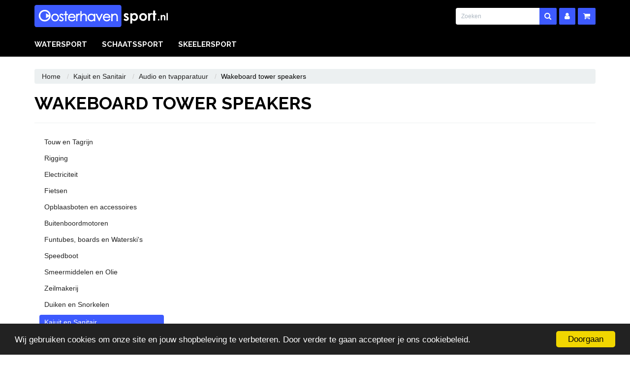

--- FILE ---
content_type: text/html; charset=UTF-8
request_url: https://oosterhavensport.nl/kajuit-en-sanitair/audio-en-tvapparatuur/wakeboard-tower-speakers/
body_size: 15541
content:
<!DOCTYPE html><html lang="nl"><head><meta charset="utf-8"><meta http-equiv="X-UA-Compatible" content="IE=edge"><meta name="viewport" content="width=device-width, initial-scale=1, maximum-scale=1, user-scalable=no"><meta name="robots" content="index, follow"><meta name="title" content="Wakeboard tower speakers - Oosterhavensport Webshop"><meta name="keywords" content=""><meta name="description" content="Wakeboard tower speakers - Oosterhavensport Webshop"><title>Wakeboard tower speakers - Oosterhavensport Webshop</title><link rel="icon" type="image/png" href="https://afosto-cdn-01.afosto.com/z142r/asset/favicon.png" /><link rel="icon" type="image/gif" href="https://afosto-cdn-01.afosto.com/z142r/asset/favicon.gif" /><meta name="apple-mobile-web-app-title" content="Oosterhavensport Webshop"><meta name="application-name" content="Oosterhavensport Webshop"><meta name="msapplication-TileColor" content="#000000"><meta name="theme-color" content="#000000"><link rel="stylesheet" href="https://afosto-cdn-01.afosto.com/css/2991578927-99.css"><script type="text/javascript"> window.cookieconsent_options = {"message":"Wij gebruiken cookies om onze site en jouw shopbeleving te verbeteren. Door verder te gaan accepteer je ons cookiebeleid.","dismiss":"Doorgaan","learnMore":"Lees meer info","link":null,"theme":"dark-bottom"}; </script><script type="text/javascript" src="//cdnjs.cloudflare.com/ajax/libs/cookieconsent2/1.0.9/cookieconsent.min.js"></script><link rel="stylesheet" type="text/css" href="//maxcdn.bootstrapcdn.com/font-awesome/4.7.0/css/font-awesome.min.css"></head><body class="type-page"><div id="fb-root"></div><script> (function(d, s, id) { var js, fjs = d.getElementsByTagName(s)[0]; if (d.getElementById(id)) return; js = d.createElement(s); js.id = id; js.src = "//connect.facebook.net/nl_NL/sdk.js#xfbml=1&version=v2.7&appId=1876097765947515"; fjs.parentNode.insertBefore(js, fjs); }(document, 'script', 'facebook-jssdk')); </script><nav id="mobile-menu-container" class="visible-xs visible-sm" style="opacity: 0" data-search-url="https://oosterhavensport.nl/search" data-search-placeholder="Zoeken"><ul><li class=" "><a data-af-href="https://www.nauticpro.nl/" title="Nautic Pro">Watersport</a></li><li class=" "><a data-af-href="https://oosterhavensport.nl/schaatssport" title="Schaatssport">Schaatssport</a><ul class="vertical"><li ><a data-af-href="https://oosterhavensport.nl/schaatssport/zandstra/" title="Zandstra">Zandstra</a></li><li ><a data-af-href="https://oosterhavensport.nl/schaatssport/viking/" title="Viking">Viking</a></li><li ><a data-af-href="https://oosterhavensport.nl/schaatssport/evo/" title="EVO">EVO</a></li><li ><a data-af-href="https://oosterhavensport.nl/schaatssport/cadomotus/" title="Cadomotus">Cadomotus</a></li><li ><a data-af-href="https://oosterhavensport.nl/schaatssport/powerslide/" title="Powerslide">Powerslide</a></li><li ><a data-af-href="https://oosterhavensport.nl/schaatssport/salomon/" title="Salomon">Salomon</a></li><li ><a data-af-href="https://oosterhavensport.nl/schaatssport/groothuis/" title="Groothuis">Groothuis</a></li><li ><a data-af-href="https://oosterhavensport.nl/schaatssport/slijptafels-en-onderhoud/" title="Slijptafels en Onderhoud">Slijptafels en Onderhoud</a></li><li ><a data-af-href="https://oosterhavensport.nl/schaatssport/schaatskleding/" title="Schaatskleding">Schaatskleding</a></li><li ><a data-af-href="https://oosterhavensport.nl/schaatssport/schaatshelmen/" title="Schaats Helmen">Schaatshelmen</a></li><li ><a data-af-href="https://oosterhavensport.nl/schaatssport/ribcap/" title="Ribcap">Ribcap</a></li><li ><a data-af-href="https://oosterhavensport.nl/schaatssport/tassen-en-rugtassen/" title="Tassen en Rugtassen">Tassen en Rugtassen</a></li><li ><a data-af-href="https://oosterhavensport.nl/schaatssport/schaatsbeschermers/" title="Schaatsbeschermers">Schaatsbeschermers</a></li><li ><a data-af-href="https://oosterhavensport.nl/schaatssport/accessoires/" title="Accessoires">Accessoires</a></li></ul></li><li class=" no-border"><a data-af-href="https://oosterhavensport.nl/skeelersport/" title="Skeelersport">Skeelersport</a><ul class="vertical"><li ><a data-af-href="https://oosterhavensport.nl/skeelersport/skeelers/" title="Skeelers">Skeelers</a></li><li ><a data-af-href="https://oosterhavensport.nl/skeelersport/inline-skates/" title="Inline skates">Inline skates</a></li><li ><a data-af-href="https://oosterhavensport.nl/skeelersport/wielen/" title="Wielen">Wielen</a></li><li ><a data-af-href="https://oosterhavensport.nl/skeelersport/bescherming/" title="Bescherming">Bescherming</a></li><li ><a data-af-href="https://oosterhavensport.nl/skeelersport/accessoires/" title="Accessoires">Accessoires</a></li></ul></li><li class="mm-divider"> &nbsp; </li><li ><a href="login"><i class="fa fa-user"></i>&nbsp;<span>Inloggen</span></a></li></ul></nav><header class="default"><nav class="navbar navbar-default"><div class="container"><div class="navbar-header"><div class="toggle-container visible-xs"><button class="toggle-mobile-menu navbar-toggle"><span class="sr-only">Toggle navigation</span><i class="fa fa-lg fa-bars"></i></button></div><div class="navbar-brand-wrapper"><a href="https://oosterhavensport.nl/" class="navbar-brand"><svg id="Layer_1" data-name="Layer 1" xmlns="http://www.w3.org/2000/svg" viewBox="0 0 322.7 53.6"><title>logo-webshop</title><path d="M232.55,27.68l-2.8,2.8a4.73,4.73,0,0,0-3.1-1.69,2,2,0,0,0-1.19.32,1,1,0,0,0-.43.8,1,1,0,0,0,.27.67,5.14,5.14,0,0,0,1.35.84l1.66.83a9.74,9.74,0,0,1,3.59,2.63,5.48,5.48,0,0,1-.79,7.16,6.76,6.76,0,0,1-4.73,1.61,7.52,7.52,0,0,1-6.29-3.08l2.78-3a6.45,6.45,0,0,0,1.86,1.5,4.14,4.14,0,0,0,1.9.57,2.25,2.25,0,0,0,1.44-.43,1.24,1.24,0,0,0,.55-1q0-1-2-2l-1.53-.76q-4.37-2.2-4.37-5.52a4.79,4.79,0,0,1,1.65-3.65,6,6,0,0,1,4.21-1.51,7.31,7.31,0,0,1,5.93,3Z" transform="translate(-4.57 -4.97)" fill="#fff"/><path d="M240.93,25.16v2a8.49,8.49,0,0,1,2.65-1.84,7.61,7.61,0,0,1,3-.61,7.86,7.86,0,0,1,6,2.67,9.68,9.68,0,0,1,2.47,6.84,9.44,9.44,0,0,1-2.55,6.73,8,8,0,0,1-6,2.71,7.51,7.51,0,0,1-2.9-.55,8.88,8.88,0,0,1-2.67-1.81v8.5h-4.49V25.16Zm4.76,3.71a4.72,4.72,0,0,0-3.54,1.46,5.25,5.25,0,0,0-1.41,3.81A5.4,5.4,0,0,0,242.14,38a4.67,4.67,0,0,0,3.54,1.48A4.6,4.6,0,0,0,249.17,38a5.39,5.39,0,0,0,1.41-3.84,5.33,5.33,0,0,0-1.39-3.8A4.61,4.61,0,0,0,245.68,28.87Z" transform="translate(-4.57 -4.97)" fill="#fff"/><path d="M267.3,24.7A9.55,9.55,0,0,1,272.09,26a9.18,9.18,0,0,1,3.5,3.46,9.29,9.29,0,0,1,1.26,4.72,9.47,9.47,0,0,1-1.27,4.77,9.14,9.14,0,0,1-3.45,3.47,9.54,9.54,0,0,1-4.82,1.25,9,9,0,0,1-6.62-2.76,9.14,9.14,0,0,1-2.74-6.7,9.45,9.45,0,0,1,9.34-9.49Zm.08,4.26a4.66,4.66,0,0,0-3.51,1.47,5.21,5.21,0,0,0-1.4,3.75A5.3,5.3,0,0,0,263.85,38a4.63,4.63,0,0,0,3.51,1.46A4.69,4.69,0,0,0,270.89,38a5.28,5.28,0,0,0,1.41-3.79,5.23,5.23,0,0,0-1.39-3.77A4.69,4.69,0,0,0,267.37,29Z" transform="translate(-4.57 -4.97)" fill="#fff"/><path d="M279.49,25.16h3.88v2.27a4.83,4.83,0,0,1,1.67-2,4,4,0,0,1,2.29-.7,4.23,4.23,0,0,1,1.84.46l-1.41,3.89a3.08,3.08,0,0,0-1.31-.4,2.07,2.07,0,0,0-1.76,1.29Q284,31.24,284,35l0,.88v7.29h-4.49Z" transform="translate(-4.57 -4.97)" fill="#fff"/><path d="M291.95,18.52h4.52v6.64h2.69v3.89h-2.69V43.18h-4.52V29.05h-2.32V25.16h2.32Z" transform="translate(-4.57 -4.97)" fill="#fff"/><rect width="210.39" height="53.6" rx="5" ry="5" fill="#3d5afe"/><path d="M29.25,16.86a14.26,14.26,0,0,0-7.11,1.86,13.77,13.77,0,0,0-5.2,5.15A14,14,0,0,0,15,31a13.29,13.29,0,0,0,4.18,9.85,14.19,14.19,0,0,0,10.24,4.06,14,14,0,0,0,10.16-4.08,13.47,13.47,0,0,0,4.17-10,13.4,13.4,0,0,0-4.19-10A14.38,14.38,0,0,0,29.25,16.86Zm10.64,16A10,10,0,0,1,34.8,40a11,11,0,0,1-5.44,1.39,10.42,10.42,0,0,1-7.5-3,10,10,0,0,1-3.1-7.4,10.53,10.53,0,0,1,1.4-5.38,10.37,10.37,0,0,1,3.91-3.83,10.58,10.58,0,0,1,5.3-1.43,10.89,10.89,0,0,1,5.39,1.43,10.36,10.36,0,0,1,3.93,3.79A10.07,10.07,0,0,1,40,29.83l-7.37-4.68V36.91Z" transform="translate(-4.57 -4.97)" fill="#fff"/><path d="M54.53,26a8.88,8.88,0,0,0-6.86,3A9.55,9.55,0,0,0,47.81,42a9.43,9.43,0,0,0,13.42,0,9.57,9.57,0,0,0,.13-13A8.88,8.88,0,0,0,54.53,26Zm-3.08,14.9a5.83,5.83,0,0,1-2.21-2.25,6.4,6.4,0,0,1-.82-3.17A6.16,6.16,0,0,1,50.22,31a5.91,5.91,0,0,1,8.59,0,6.15,6.15,0,0,1,1.81,4.49,6.42,6.42,0,0,1-.82,3.17,5.84,5.84,0,0,1-2.21,2.25A6.34,6.34,0,0,1,51.45,40.92Z" transform="translate(-4.57 -4.97)" fill="#fff"/><path d="M73,30.61l.36.35,2.1-2.16-.36-.35A7.39,7.39,0,0,0,70,26a5.08,5.08,0,0,0-3.67,1.41A4.76,4.76,0,0,0,64.9,31a4.89,4.89,0,0,0,.92,2.91,9.12,9.12,0,0,0,3.29,2.48,9,9,0,0,1,2.58,1.67,2,2,0,0,1,.49,1.34,2.09,2.09,0,0,1-.76,1.6,2.67,2.67,0,0,1-1.89.71A4.3,4.3,0,0,1,66.37,40L66,39.59l-2,2.29.25.33a6.56,6.56,0,0,0,2.38,1.9,6.9,6.9,0,0,0,3,.69,5.49,5.49,0,0,0,4-1.59,5.26,5.26,0,0,0,1.61-3.88,4.94,4.94,0,0,0-1-3,10.17,10.17,0,0,0-3.47-2.57h0a8,8,0,0,1-2.46-1.66,1.91,1.91,0,0,1-.51-1.25,1.67,1.67,0,0,1,.59-1.26C69.55,28.6,71.28,29,73,30.61Z" transform="translate(-4.57 -4.97)" fill="#fff"/><polygon points="77.46 15.21 74.29 15.21 74.29 21.49 71.32 21.49 71.32 24.36 74.29 24.36 74.29 39.38 77.46 39.38 77.46 24.36 80.91 24.36 80.91 21.49 77.46 21.49 77.46 15.21" fill="#fff"/><path d="M104.23,35.57a9.67,9.67,0,0,0-2-6.08A8.84,8.84,0,0,0,95,26a8.58,8.58,0,0,0-7.09,3.39,9.75,9.75,0,0,0,.37,12.48,8.58,8.58,0,0,0,6.84,2.89,9.81,9.81,0,0,0,3.52-.6,8.81,8.81,0,0,0,2.82-1.75,10.5,10.5,0,0,0,2.19-3l.22-.44-2.69-1.41-.24.41a9.64,9.64,0,0,1-1.75,2.28,6.19,6.19,0,0,1-1.92,1.1,6.78,6.78,0,0,1-2.34.42,5.48,5.48,0,0,1-4.13-1.73,6.28,6.28,0,0,1-1.71-4h15.18Zm-4.55-4.34a6.12,6.12,0,0,1,1,2H89.43a6.22,6.22,0,0,1,1.62-2.62A5.65,5.65,0,0,1,95,29.1a6.29,6.29,0,0,1,2.67.59A5.54,5.54,0,0,1,99.68,31.23Z" transform="translate(-4.57 -4.97)" fill="#fff"/><path d="M109.89,26.83h0A7,7,0,0,0,108.56,28V26.46h-3.22V44.35h3.22V38.14a26.28,26.28,0,0,1,.39-5.7,5.16,5.16,0,0,1,1.39-2.53,2.63,2.63,0,0,1,1.76-.77,2.49,2.49,0,0,1,1,.25l.4.17,1.63-2.64-.45-.26A4.25,4.25,0,0,0,109.89,26.83Z" transform="translate(-4.57 -4.97)" fill="#fff"/><path d="M128.17,27.07a6.51,6.51,0,0,0-3.64-1,7.6,7.6,0,0,0-3.67.92,9,9,0,0,0-2.16,1.68V19.94h-3.17V44.35h3.17V37.66a22.15,22.15,0,0,1,.29-4.47,5.58,5.58,0,0,1,1.89-3A4.84,4.84,0,0,1,124.1,29a3.49,3.49,0,0,1,3.77,3,19.21,19.21,0,0,1,.22,3.78v8.56h3.17V35.16a14,14,0,0,0-.74-5.28A6.26,6.26,0,0,0,128.17,27.07Z" transform="translate(-4.57 -4.97)" fill="#fff"/><path d="M148.49,28.67A8.23,8.23,0,0,0,142.27,26a8.87,8.87,0,0,0-6.52,2.74A9.08,9.08,0,0,0,133,35.36,9.24,9.24,0,0,0,135.73,42a9.06,9.06,0,0,0,10.42,1.86,9.33,9.33,0,0,0,2.35-1.67v2.13h3.14V26.46h-3.14Zm-1.65,2.27a6.19,6.19,0,0,1,1.79,4.55,6.46,6.46,0,0,1-.8,3.21h0a5.75,5.75,0,0,1-2.26,2.24,6.12,6.12,0,0,1-8.47-2.35,6.35,6.35,0,0,1,0-6.33,6.06,6.06,0,0,1,5.36-3.14A5.85,5.85,0,0,1,146.84,30.94Z" transform="translate(-4.57 -4.97)" fill="#fff"/><polygon points="156.72 33.1 151.37 21.49 147.96 21.49 156.2 39.38 157.24 39.38 165.43 21.49 162 21.49 156.72 33.1" fill="#fff"/><path d="M188.52,35.57a9.66,9.66,0,0,0-2-6.08A8.84,8.84,0,0,0,179.26,26a8.58,8.58,0,0,0-7.09,3.39,9.55,9.55,0,0,0-2.08,6,9.66,9.66,0,0,0,2.45,6.45,8.57,8.57,0,0,0,6.84,2.89,9.8,9.8,0,0,0,3.52-.6,8.8,8.8,0,0,0,2.82-1.75,10.54,10.54,0,0,0,2.19-3l.22-.44-2.69-1.41-.24.4a9.67,9.67,0,0,1-1.75,2.28,6.16,6.16,0,0,1-1.92,1.1,6.74,6.74,0,0,1-2.34.42,5.48,5.48,0,0,1-4.13-1.73,6.19,6.19,0,0,1-1.71-4h15.18ZM184,31.23a6.11,6.11,0,0,1,1,2H173.73a6.23,6.23,0,0,1,1.62-2.62,5.66,5.66,0,0,1,3.94-1.47,6.25,6.25,0,0,1,2.66.59A5.51,5.51,0,0,1,184,31.23Z" transform="translate(-4.57 -4.97)" fill="#fff"/><path d="M205.45,29.88a6.23,6.23,0,0,0-2.35-2.81,6.52,6.52,0,0,0-3.64-1,7.61,7.61,0,0,0-3.68.92,8.8,8.8,0,0,0-2.15,1.67V26.46h-3.17V44.35h3.17V37.66a22.28,22.28,0,0,1,.29-4.47,5.59,5.59,0,0,1,1.89-3A4.84,4.84,0,0,1,199,29a3.91,3.91,0,0,1,2.48.74A3.76,3.76,0,0,1,202.79,32a18.64,18.64,0,0,1,.23,3.78v8.56h3.17V35.16A14,14,0,0,0,205.45,29.88Z" transform="translate(-4.57 -4.97)" fill="#fff"/><path d="M305.07,38.91a1.78,1.78,0,0,1,1.3.53,1.84,1.84,0,1,1-2.6,0A1.77,1.77,0,0,1,305.07,38.91Z" transform="translate(-4.57 -4.97)" fill="#fff"/><path d="M310,29.5h3.2v1.31a7.66,7.66,0,0,1,2-1.28,4.76,4.76,0,0,1,1.81-.36,4.36,4.36,0,0,1,3.21,1.32,4.54,4.54,0,0,1,1.11,3.33v8.42h-3.16V36.66a14.14,14.14,0,0,0-.2-3,2.1,2.1,0,0,0-.71-1.14A2,2,0,0,0,316,32.1a2.36,2.36,0,0,0-1.67.65,3.46,3.46,0,0,0-1,1.79,14.47,14.47,0,0,0-.14,2.59v5.11H310Z" transform="translate(-4.57 -4.97)" fill="#fff"/><path d="M324.07,24.58h3.2V42.24h-3.2Z" transform="translate(-4.57 -4.97)" fill="#fff"/></svg></a></div><div class="navbar-utilities"><ul class="nav navbar-nav pull-right"><li><form class="navbar-form hidden-xs" role="search" method="GET" action="https://oosterhavensport.nl/search"><div class="input-group"><input type="text" class="form-control input-sm no-fix-up" value="" name="q" placeholder="Zoeken" id="search-field" autocomplete="off" ><span class="input-group-btn"><button type="submit" class="btn btn-sm btn-primary"><i class="fa fa-search"></i></button></span></div><div class="search-focus-overlay"></div></form></li><li class="text-center hidden-xs"><a href="https://oosterhavensport.nl/login" class="btn btn-primary btn-sm"><i class="fa fa-user"></i></a></li><li class="text-center"><a id="toggle-cart-overview" class="btn btn-primary btn-sm"><i class="fa fa-shopping-cart"></i></a></li></ul></div><div id="cart-overview"><div class="cart-overview-header"><div class="col-xs-12"><h3>Winkelwagen</h3></div></div><div class="cart-overview-inner"><div class="text-center"><h3>Uw winkelwagen is leeg.</h3><h5>Vul hem met producten.</h5></div></div><div class="cart-overview-buttons"><a href="https://oosterhavensport.nl/cart" class="btn btn-primary disabled"> Afrekenen </a></div></div></div></div><div class="main-nav"><div class="container"><div id="main-navbar-nav"><form class="navbar-form visible-xs" role="search" method="GET" action="https://oosterhavensport.nl/search"><div class="input-group"><input type="text" class="form-control no-fix-up" value="" name="q" placeholder="Zoeken" id="search-field" autocomplete="off" ><span class="input-group-btn"><button type="submit" class="btn btn-secondary"><i class="fa fa-search"></i></button></span></div><div class="search-focus-overlay"></div></form><ul class="nav navbar-nav dropdown-navigation"><li><a href="https://www.nauticpro.nl/">Watersport</a></li><li><a href="https://oosterhavensport.nl/schaatssport">Schaatssport</a><div class="sub-menu hidden-xs"><div class="sub-menu-menu clearfix"><ul class="list-unstyled"><li><a href="https://oosterhavensport.nl/schaatssport/zandstra/"> Zandstra </a></li><li><a href="https://oosterhavensport.nl/schaatssport/viking/"> Viking </a></li><li><a href="https://oosterhavensport.nl/schaatssport/evo/"> EVO </a></li><li><a href="https://oosterhavensport.nl/schaatssport/cadomotus/"> Cadomotus </a></li><li><a href="https://oosterhavensport.nl/schaatssport/powerslide/"> Powerslide </a></li><li><a href="https://oosterhavensport.nl/schaatssport/salomon/"> Salomon </a></li><li><a href="https://oosterhavensport.nl/schaatssport/groothuis/"> Groothuis </a></li><li><a href="https://oosterhavensport.nl/schaatssport/slijptafels-en-onderhoud/"> Slijptafels en Onderhoud </a></li><li><a href="https://oosterhavensport.nl/schaatssport/schaatskleding/"> Schaatskleding </a></li><li><a href="https://oosterhavensport.nl/schaatssport/schaatshelmen/"> Schaatshelmen </a></li><li><a href="https://oosterhavensport.nl/schaatssport/ribcap/"> Ribcap </a></li><li><a href="https://oosterhavensport.nl/schaatssport/tassen-en-rugtassen/"> Tassen en Rugtassen </a></li><li><a href="https://oosterhavensport.nl/schaatssport/schaatsbeschermers/"> Schaatsbeschermers </a></li><li><a href="https://oosterhavensport.nl/schaatssport/accessoires/"> Accessoires </a></li></ul></div><div class="sub-menu-image"></div></div></li><li><a href="https://oosterhavensport.nl/skeelersport/">Skeelersport</a><div class="sub-menu hidden-xs"><div class="sub-menu-menu clearfix"><ul class="list-unstyled"><li><a href="https://oosterhavensport.nl/skeelersport/skeelers/"> Skeelers </a></li><li><a href="https://oosterhavensport.nl/skeelersport/inline-skates/"> Inline skates </a></li><li><a href="https://oosterhavensport.nl/skeelersport/wielen/"> Wielen </a></li><li><a href="https://oosterhavensport.nl/skeelersport/bescherming/"> Bescherming </a></li><li><a href="https://oosterhavensport.nl/skeelersport/accessoires/"> Accessoires </a></li></ul></div><div class="sub-menu-image"></div></div></li></ul></div></div></div></nav></header><div class="cart-overview-underlay"></div><div class="page-wrap"><div class="page-overlay"></div><div id="content"><div class="container"><div class="row"><div class="col-xs-12"><ol class="breadcrumb"><li><a href="https://oosterhavensport.nl/">Home</a> &nbsp;</li><li><a href="https://oosterhavensport.nl/kajuit-en-sanitair/">Kajuit en Sanitair</a> &nbsp;</li><li><a href="https://oosterhavensport.nl/kajuit-en-sanitair/audio-en-tvapparatuur/">Audio en tvapparatuur</a> &nbsp;</li><li>Wakeboard tower speakers</li></ol></div></div><div class="row"><div class="col-md-12 main-page content page"><div class="row title-row"><div class="col-md-12"><h1>Wakeboard tower speakers</h1><hr /></div></div><div class="row"><div class="col-md-3 col-xs-12 sidebar"><div class="collection-menu-buttons visible-xs visible-sm"><div class="row"><div class="col-xs-6"><div class="btn btn-primary col-xs-12 mob-button" data-open="sub-menu"> categorieën </div></div><div class="col-xs-6"></div></div></div><div class="sidebar-menu"><div class="fa fa-times fa-2x close-mob visible-xs visible-sm"></div><ul class="nav nav-pills nav-stacked"><li ><ul class="nav nav-pills nav-stacked"><li ><a href="https://oosterhavensport.nl/touw-en-tagrijn/">Touw en Tagrijn</a></li><li ><a href="https://oosterhavensport.nl/rigging/">Rigging</a></li><li ><a href="https://oosterhavensport.nl/electriciteit/">Electriciteit</a></li><li ><a href="https://oosterhavensport.nl/fietsen/">Fietsen</a></li><li ><a href="https://oosterhavensport.nl/opblaasboten-en-accessoires/">Opblaasboten en accessoires</a></li><li ><a href="https://oosterhavensport.nl/buitenboordmotoren/">Buitenboordmotoren</a></li><li ><a href="https://oosterhavensport.nl/funtubes-boards-en-waterski-s/">Funtubes, boards en Waterski's</a></li><li ><a href="https://oosterhavensport.nl/speedboot/">Speedboot</a></li><li ><a href="https://oosterhavensport.nl/smeermiddelen-en-olie/">Smeermiddelen en Olie</a></li><li ><a href="https://oosterhavensport.nl/zeilmakerij/">Zeilmakerij</a></li><li ><a href="https://oosterhavensport.nl/duiken-en-snorkelen/">Duiken en Snorkelen</a></li></ul></li><li class="active"><ul class="nav nav-pills nav-stacked"><li class="active"><a href="https://oosterhavensport.nl/kajuit-en-sanitair/">Kajuit en Sanitair</a><ul class="nav nav-pills nav-stacked"><li ><a href="https://oosterhavensport.nl/kajuit-en-sanitair/water-en-tanksystemen/">Water en Tanksystemen</a></li><li ><a href="https://oosterhavensport.nl/kajuit-en-sanitair/interieur-diversen/">Interieur diversen</a></li><li ><a href="https://oosterhavensport.nl/kajuit-en-sanitair/toilet/">Toilet</a></li><li ><a href="https://oosterhavensport.nl/kajuit-en-sanitair/opbergen-binnen/">Opbergen Binnen</a></li><li ><a href="https://oosterhavensport.nl/kajuit-en-sanitair/sleutelhangers/">Sleutelhangers</a></li><li class="active"><a href="https://oosterhavensport.nl/kajuit-en-sanitair/audio-en-tvapparatuur/">Audio en tvapparatuur</a><ul class="nav nav-pills nav-stacked"><li ><a href="https://oosterhavensport.nl/kajuit-en-sanitair/audio-en-tvapparatuur/boss-receivers/">Boss Receivers</a></li><li ><a href="https://oosterhavensport.nl/kajuit-en-sanitair/audio-en-tvapparatuur/boss-versterkers/">Boss Versterkers</a></li><li ><a href="https://oosterhavensport.nl/kajuit-en-sanitair/audio-en-tvapparatuur/boss-speakers/">Boss speakers</a></li><li class="active"><a href="https://oosterhavensport.nl/kajuit-en-sanitair/audio-en-tvapparatuur/wakeboard-tower-speakers/">Wakeboard tower speakers</a></li><li ><a href="https://oosterhavensport.nl/kajuit-en-sanitair/audio-en-tvapparatuur/toebehoren-boss-radio-systemen/">Toebehoren Boss Radio Systemen</a></li><li ><a href="https://oosterhavensport.nl/kajuit-en-sanitair/audio-en-tvapparatuur/antennes/">Antennes</a></li></ul></li></ul></li><li ><a href="https://oosterhavensport.nl/koelen-en-koken/">Koelen en koken</a></li><li ><a href="https://oosterhavensport.nl/aan-dek-en-in-de-kuip/">Aan dek en in de kuip</a></li><li ><a href="https://oosterhavensport.nl/dekbeslag/">Dekbeslag</a></li><li ><a href="https://oosterhavensport.nl/aanleggen-en-ankers/">Aanleggen en Ankers</a></li><li ><a href="https://oosterhavensport.nl/boeken-en-kaarten/">Boeken en Kaarten</a></li><li ><a href="https://oosterhavensport.nl/zeilkleding/">Zeilkleding</a></li><li ><a href="https://oosterhavensport.nl/laarzen-en-schoenen/">Laarzen en Schoenen</a></li><li ><a href="https://oosterhavensport.nl/veiligheid/">Veiligheid</a></li><li ><a href="https://oosterhavensport.nl/navigatie-apparatuur/">Navigatie apparatuur</a></li><li ><a href="https://oosterhavensport.nl/bootonderhoud/">Bootonderhoud</a></li><li ><a href="https://oosterhavensport.nl/motor-en-techniek/">Motor en Techniek</a></li></ul></li></ul><hr></div></div><div class="col-md-9 col-xs-12"></div></div></div></div></div></div><footer><section class="main-footer"><div class="container"><div class="row"><div class="col-md-3"><div class="h3">Klantenservice</div><ul class="list-unstyled"><li class=""><a href="https://oosterhavensport.nl/de-winkel" class="">De Winkel</a></li><li class=""><a href="https://oosterhavensport.nl/verzending-retourneren" class="">verzending-retourneren</a></li><li class=""><a href="https://oosterhavensport.nl/algemene-voorwaarden" class="">Algemene Voorwaarden</a></li><li class=""><a href="https://oosterhavensport.nl/privacy" class="">Privacy</a></li></ul></div><div class="col-md-3"><div class="h3">Handige links</div><ul class="list-unstyled"><li class=""><a href="https://oosterhavensport.nl/maattabel-noren" class="">Maattabel Noren</a></li><li class=""><a href="https://oosterhavensport.nl/maattabel-combinoren" class="">Maattabel Combinoren</a></li><li class=""><a href="https://oosterhavensport.nl/maattabel-thermoplastische-schoenen" class="">Maattabel Thermoplastische Schoenen</a></li><li class=""><a href="https://oosterhavensport.nl/riwax-rs-stappenplan" class="">Riwax RS Stappenplan</a></li><li class=""><a href="https://oosterhavensport.nl/victron-ecolution" class="">Victron Ecolution</a></li></ul></div><div class="col-md-3"><div class="h3">Contact</div><address><p>Telefonisch bereikbaar op:</p><ul class="openingstijden"><li><strong>Maandag: </strong>13.00 - 17.00</li><li><strong>Dinsdag: </strong>10.00 - 17.00</li><li><strong>Woensdag: </strong>10.00 - 17.00</li><li><strong>Donderdag: </strong>10.00 - 17.00</li><li><strong>Vrijdag: </strong>10.00 - 17.00</li><li>06-47998603</li></ul><p><a href="mailto:oosterhavensport@gmail.com">oosterhavensport@gmail.com</a><span></span><span></span></p></address></div><div class="col-md-3 open-hours-table"><div class="h3">Openingstijden</div><p>Winkel is gesloten alleen nog verkoop via internet.</p><p><strong>In verband met de seizoensplanning verwerken we bestellingen van 13 t/m 31 januari in de eerste week van februari.</strong><br></p><h3><strong></strong></h3><p><br></p><div><strong></strong></div><h3><strong></strong></h3><h3></h3><p><b><b></b></b></p></div></div></div></section><section class="second-footer"><div class="container"><div class="row"><div class="col-xs-12 text-center"><ul class="list-inline"><li><svg viewBox="0 0 604.4 526.98" id="ideal" class="partner-logo"><rect class="plain-fill" x="67.18" y="296.62" width="96.85" height="160.82"/><ellipse class="plain-fill" cx="116.52" cy="216.22" rx="54.82" ry="54.83"/><path class="plain-fill" d="M357,11H9.5V538H357v-.1c75.9-1,136-19.89,178.7-56.19,51.9-44.15,78.21-113.86,78.21-207.19,0-44.61-6.92-84.63-20.57-118.94C580.27,122.72,561,94.82,536,72.6c-44-39.13-105.83-60.29-179-61.49Zm-6.58,35c67.34,0,123.47,18.25,162.31,52.77,43.91,39,66.17,98.14,66.17,175.72C578.89,428.23,504.16,503,350.41,503H44.5V46Z" transform="translate(-9.5 -11)"/><g id="Layer_3" data-name="Layer 3"><path class="plain-fill" d="M429.41,239.39l-9-24.14-8.8,24.14Z" transform="translate(-9.5 -11)"/><path class="plain-fill" d="M239.66,259.34a14.72,14.72,0,0,0,6.4-3.23c1.63-1.47,3-4.05,4.13-7.68,1.17-3.83,1.77-9.21,1.77-16s-.59-12-1.75-15.46a18.52,18.52,0,0,0-4.59-7.8,15.29,15.29,0,0,0-7.4-3.68c-1.65-.37-5.52-.81-14.64-.81H218v55.44h11.08A48.77,48.77,0,0,0,239.66,259.34Z" transform="translate(-9.5 -11)"/><path class="plain-fill" d="M479.92,280.64V185h23.44v75.19h43.41C537.9,125.61,433.88,88.61,335.89,88.61H218v95.6h12.56c7.92,0,13.84.6,18.1,1.85a33.17,33.17,0,0,1,14.89,9.1,42.6,42.6,0,0,1,9.28,15.73c2.08,6.08,3.13,13.62,3.13,22.42A62.87,62.87,0,0,1,273,253.57,43,43,0,0,1,262.6,270.7a35,35,0,0,1-14,7.89c-4.3,1.36-10,2.05-17.09,2.05H218v188H335.89c102.12,0,210.78-30.67,211.49-188Zm-113.68,0H291.81V184.2H364.5v20.5H315.25V220h45.81v20.5H315.25v19.69h51Zm78.95,0-8-20.75H404.15l-7.57,20.75h-25l37.47-96.44h23.05l38.57,96.44Z" transform="translate(-9.5 -11)"/></g></svg></li><li><svg viewBox="0 0 2103.97 682.57" id="visa" class="partner-logo resize"><path class="plain-fill" d="M928.11,689.94H756.43L863.72,30.52h171.7ZM612,30.52,448.33,484.07,429,386.41l0,0L371.21,89.9s-7-59.37-81.44-59.37H19.19L16,41.69S98.76,58.9,195.6,117.06L344.75,690H523.63L796.77,30.52H612ZM1962.35,689.94H2120L1982.54,30.5h-138c-63.73,0-79.25,49.14-79.25,49.14l-256,610.29h179L1724,592h218.25l20.11,97.95ZM1773.43,456.68l90.21-246.77,50.75,246.77ZM1522.66,189.1l24.5-141.61s-75.6-28.75-154.41-28.75c-85.2,0-287.51,37.24-287.51,218.3,0,170.36,237.46,172.47,237.46,262s-213,73.45-283.28,17l-25.52,148.06s76.66,37.24,193.78,37.24,293.9-60.66,293.9-225.76c0-171.45-239.59-187.41-239.59-262s167.22-65,240.68-24.5Z" transform="translate(-16.01 -18.74)"/></svg></li><li><svg viewBox="0 0 807.29 146.22" id="sofort" class="partner-logo resize"><g id="layer1"><path id="path66" class="plain-fill" d="M272,5a74.28,74.28,0,0,0-31.81,7.27c-14.36,6.8-27.39,18.15-38,33.2a144.11,144.11,0,0,0-17.45,33.77c-8.73,23.91-8.63,43.31.29,56.1,5.06,7.23,15.58,15.86,37,15.88h.08c39,0,68.06-25.54,86.48-75.92,4.87-13.33,11.29-38.2-.45-55C301,10.17,288.87,5,272,5ZM507.12,5a74.25,74.25,0,0,0-31.8,7.27c-14.37,6.8-27.39,18.15-38,33.2a143.81,143.81,0,0,0-17.46,33.77c-8.74,23.91-8.63,43.31.3,56.1,5.05,7.23,15.57,15.86,37,15.88h.07c39,0,68.07-25.54,86.48-75.92,4.88-13.33,11.29-38.2-.44-55C536.13,10.17,524,5,507.12,5ZM146.84,7C134,7,121.56,7,110.4,12.69s-21,17-28.59,39.67a44.89,44.89,0,0,0-2.63,12.72,19,19,0,0,0,1.9,9.46,27.5,27.5,0,0,0,7.93,9,39,39,0,0,0,12.07,6.1l5.36,1.53c2.83.81,6.14,1.79,8.24,2.42a16.7,16.7,0,0,1,3.8,1.6,7.62,7.62,0,0,1,3,3.05,6.75,6.75,0,0,1,.72,2.93,9.55,9.55,0,0,1-.56,3.4,9.25,9.25,0,0,1-5.63,6.27c-3,1.21-7.41,1.6-14.12,1.65H18.23L5,148.86H94.59c8.43,0,23.84,0,38.65-6.3s29-18.86,35-44c2.26-9.46,1.56-17.16-2.14-23.21S155.69,64.88,145.9,62.07l-4.77-1.38-7-2a9.46,9.46,0,0,1-5.57-4,7.89,7.89,0,0,1-.83-6.36,9.32,9.32,0,0,1,4.65-5.58,18.81,18.81,0,0,1,9.06-2h52.08c.37-.53.7-1.11,1.07-1.63A115,115,0,0,1,228.17,7ZM380.91,7c-23.17,0-40.43,11.72-48.57,33.67L293,148.86H336.1l20.23-55.6,38.11,0L405.29,63.5l-38,0,6.12-17.24a9.1,9.1,0,0,1,8.78-5.55l44.94,0c.37-.54.71-1.11,1.07-1.64,9.51-13.46,23-24.35,35.59-32H380.91ZM581,7.1,529.34,148.95h43.87L592,99c.92,2.06,12,49.93,12,49.93h46.12s-8.39-35.18-14.56-49.38a77.82,77.82,0,0,0-5.45-11.17c13-4.84,31.9-15.23,39.72-36.29,4.8-12.95,4.53-23.41-.81-31.08C662.53,11.7,649.36,7.13,628.73,7.1H581Zm90,0a35.45,35.45,0,0,1,7.16,7.57c5.1,7.36,7.05,16.1,5.89,26.11h26.12L670.77,149H710.1l39.39-108.2H800L812.29,7.11ZM609.89,36.39h7.24c13.24,0,18.18,3.88,13.69,16C626.62,63.7,619,70.7,604.66,70.7h-7.5l12.73-34.31Zm-348.25.7h0c13.47,0,16.56,7.83,4.73,40.2h0c-12.16,33.27-21,41.64-34.26,41.64h0c-12.94,0-17.48-8.2-5.37-41.31,9-24.72,20.75-40.53,34.92-40.53Zm235.13,0h0c13.47,0,16.56,7.83,4.72,40.2-12.15,33.27-21,41.64-34.25,41.64h0c-12.95,0-17.46-8.2-5.36-41.31,9-24.72,20.75-40.53,34.91-40.53Z" transform="translate(-5 -5)"/></g></svg></li><li><svg viewBox="0 0 252.65 155.93" id="mastercard" class="partner-logo"><path class="plain-fill" d="M104.23,82.84q0-3.36.28-6.64V73.1h.33a77.87,77.87,0,0,1,29-51.39,78,78,0,1,0,0,122.26A77.8,77.8,0,0,1,104.23,82.84Zm-51.1,11H48.74V82.28a5.93,5.93,0,0,0-1.22-4,4.32,4.32,0,0,0-3.44-1.4,5.62,5.62,0,0,0-2,.36,4.66,4.66,0,0,0-1.64,1A5.06,5.06,0,0,0,39.31,80a6.16,6.16,0,0,0-.42,2.34V93.79H34.51V82.28a5.93,5.93,0,0,0-1.22-4,4.32,4.32,0,0,0-3.44-1.4,5.62,5.62,0,0,0-2,.36,4.66,4.66,0,0,0-1.64,1A5.05,5.05,0,0,0,25.08,80a6.16,6.16,0,0,0-.42,2.34V93.79H20.27V73.1h4.35v2.53a6.5,6.5,0,0,1,2.9-2.44,7.37,7.37,0,0,1,1.64-.49,9.55,9.55,0,0,1,1.6-.14,8.34,8.34,0,0,1,4.09,1,7.44,7.44,0,0,1,2.83,2.71,6.8,6.8,0,0,1,1.53-1.82,7.49,7.49,0,0,1,1.85-1.13,8.58,8.58,0,0,1,2-.57,12.39,12.39,0,0,1,2-.16,8.65,8.65,0,0,1,3.27.6,7.66,7.66,0,0,1,2.58,1.7,7.58,7.58,0,0,1,1.68,2.6,9,9,0,0,1,.6,3.33Zm25.38,0H74V91.31a8,8,0,0,1-2.68,2.2,8.28,8.28,0,0,1-3.82.82,10.09,10.09,0,0,1-7.34-3.07,10.46,10.46,0,0,1-2.2-3.44,12.37,12.37,0,0,1,0-8.75,10.46,10.46,0,0,1,2.2-3.44,10.09,10.09,0,0,1,7.34-3.07,8.19,8.19,0,0,1,3.82.83A8.1,8.1,0,0,1,74,75.61V73.1h4.51Zm22-3.51a6.17,6.17,0,0,1-1.84,2.14,9,9,0,0,1-3,1.39,14.69,14.69,0,0,1-4,.5q-.8,0-1.86-.1a15.29,15.29,0,0,1-2.25-.39A16.2,16.2,0,0,1,85.22,93a11.09,11.09,0,0,1-2.35-1.36L85,88.26a10.87,10.87,0,0,0,1.22.81,8.89,8.89,0,0,0,1.49.67,11.41,11.41,0,0,0,1.84.46,13.52,13.52,0,0,0,2.28.17,7.24,7.24,0,0,0,3.52-.68,2.06,2.06,0,0,0,1.19-1.85,1.7,1.7,0,0,0-.86-1.46,6.79,6.79,0,0,0-2.72-.83l-2.16-.28a9.94,9.94,0,0,1-5.24-2,5.1,5.1,0,0,1-1.78-4,6.27,6.27,0,0,1,.59-2.76A5.74,5.74,0,0,1,86,74.37,8.16,8.16,0,0,1,88.71,73a12.61,12.61,0,0,1,3.56-.46,17.9,17.9,0,0,1,4.6.57,13.27,13.27,0,0,1,3.78,1.61l-1.94,3.52a12.41,12.41,0,0,0-1.17-.59A13,13,0,0,0,96,77.12a15.77,15.77,0,0,0-1.78-.43,10.55,10.55,0,0,0-1.91-.17,5.19,5.19,0,0,0-2.88.68,2.06,2.06,0,0,0-1,1.78,1.49,1.49,0,0,0,.27.91,2.06,2.06,0,0,0,.72.6,4.38,4.38,0,0,0,1.08.38q.63.14,1.34.25l2.14.32a11.16,11.16,0,0,1,5.29,2,4.94,4.94,0,0,1,1.9,4.14A5.9,5.9,0,0,1,100.52,90.28Z" transform="translate(-7.51 -4.88)"/><path class="plain-fill" d="M72.55,78.72a5.92,5.92,0,0,0-2-1.39,6.71,6.71,0,0,0-5.17,0,5.84,5.84,0,0,0-2,1.43,6.32,6.32,0,0,0-1.23,2.11,7.86,7.86,0,0,0,0,5.14,6.31,6.31,0,0,0,1.23,2.11,5.84,5.84,0,0,0,2,1.43,6.72,6.72,0,0,0,5.17,0,5.91,5.91,0,0,0,2-1.39,6.29,6.29,0,0,0,1.27-2.09,7.88,7.88,0,0,0,0-5.27A6.3,6.3,0,0,0,72.55,78.72Z" transform="translate(-7.51 -4.88)"/><path class="cls-2 plain-fill" d="M137.89,77.92a4.81,4.81,0,0,0-3.52-1.34,5.88,5.88,0,0,0-2.15.37,4.66,4.66,0,0,0-1.62,1,5.53,5.53,0,0,0-1.11,1.62,7.72,7.72,0,0,0-.61,2.06h10.73A6.46,6.46,0,0,0,137.89,77.92Z" transform="translate(-7.51 -4.88)"/><path class="cls-2 plain-fill" d="M163.44,82.84a77.8,77.8,0,0,0-29.6-61.13,77.87,77.87,0,0,0-29,51.39h3.8V66.84h4.53V73.1h7.25v4.1h-7.25v9a5.34,5.34,0,0,0,.26,1.77,3.3,3.3,0,0,0,.7,1.2,2.66,2.66,0,0,0,1,.68,3.72,3.72,0,0,0,1.28.22,6.08,6.08,0,0,0,2.15-.41A11.55,11.55,0,0,0,120,89l1.54,3.78a14.91,14.91,0,0,1-1.93.91,9.75,9.75,0,0,1-3.53.6,7.4,7.4,0,0,1-5.47-2q-2-2-2-6.08V77.21h-4.12v-1q-.28,3.29-.28,6.64A77.8,77.8,0,0,0,133.84,144,77.8,77.8,0,0,0,163.44,82.84ZM149.25,73.1h4.1v2.71a7.3,7.3,0,0,1,2.57-2.56,8.27,8.27,0,0,1,3.43-.69,11.31,11.31,0,0,1,1.87.14,8.25,8.25,0,0,1,1.11.28L161,77.3a7.43,7.43,0,0,0-.91-.24,8.88,8.88,0,0,0-1.77-.19,5.25,5.25,0,0,0-2,.37,4.2,4.2,0,0,0-1.55,1.08,5.08,5.08,0,0,0-1,1.75,7,7,0,0,0-.37,2.35V93.79h-4.14ZM134.74,94.33a11.41,11.41,0,0,1-4.28-.78,9.67,9.67,0,0,1-3.35-2.2,9.93,9.93,0,0,1-2.18-3.43,12.29,12.29,0,0,1-.78-4.47,12.48,12.48,0,0,1,.76-4.43A10.13,10.13,0,0,1,127,75.58a9.41,9.41,0,0,1,3.25-2.22,10.75,10.75,0,0,1,4.18-.79,9.79,9.79,0,0,1,4,.79,8.85,8.85,0,0,1,3.09,2.22,10.4,10.4,0,0,1,2,3.43,12.88,12.88,0,0,1,.72,4.42q0,.43,0,.86t-.07.82H128.87a6.72,6.72,0,0,0,.8,2.4,5.66,5.66,0,0,0,1.4,1.63,5.54,5.54,0,0,0,1.84.94,7.35,7.35,0,0,0,2.12.3,9,9,0,0,0,3.12-.57A10.1,10.1,0,0,0,141,88.2l2.25,3.22a11.26,11.26,0,0,1-4,2.27A15.3,15.3,0,0,1,134.74,94.33Z" transform="translate(-7.51 -4.88)"/><path class="cls-3 plain-fill" d="M200,78.72a5.92,5.92,0,0,0-2-1.39,6.71,6.71,0,0,0-5.17,0,5.84,5.84,0,0,0-2,1.43,6.32,6.32,0,0,0-1.23,2.11,7.86,7.86,0,0,0,0,5.14,6.32,6.32,0,0,0,1.23,2.11,5.84,5.84,0,0,0,2,1.43,6.71,6.71,0,0,0,5.17,0,5.91,5.91,0,0,0,2-1.39,6.29,6.29,0,0,0,1.27-2.09,7.89,7.89,0,0,0,0-5.27A6.3,6.3,0,0,0,200,78.72Z" transform="translate(-7.51 -4.88)"/><path class="cls-3 plain-fill" d="M182.2,4.88a77.61,77.61,0,0,0-48.36,16.83,77.91,77.91,0,0,1,0,122.26A78,78,0,1,0,182.2,4.88Zm-13.4,81.26a6.34,6.34,0,0,0,1.36,2.09,6.07,6.07,0,0,0,2.05,1.36,6.72,6.72,0,0,0,2.57.49,8.05,8.05,0,0,0,2.83-.49,6.79,6.79,0,0,0,2.19-1.31L182,91.9a11.05,11.05,0,0,1-2.75,1.6,12.26,12.26,0,0,1-8.88,0,10.69,10.69,0,0,1-3.52-2.29,10.56,10.56,0,0,1-2.32-3.44,11.49,11.49,0,0,1,0-8.64,10.57,10.57,0,0,1,2.32-3.44,10.7,10.7,0,0,1,3.52-2.29,12.26,12.26,0,0,1,8.88,0A11.06,11.06,0,0,1,182,75l-2.17,3.61a6.78,6.78,0,0,0-2.19-1.31,8,8,0,0,0-2.83-.49,6.72,6.72,0,0,0-2.57.49,6.08,6.08,0,0,0-2.05,1.36,6.34,6.34,0,0,0-1.36,2.09,7.53,7.53,0,0,0,0,5.38ZM206,93.79h-4.51V91.31a8,8,0,0,1-2.68,2.2,8.28,8.28,0,0,1-3.82.82,10.09,10.09,0,0,1-7.34-3.07,10.45,10.45,0,0,1-2.2-3.44,12.36,12.36,0,0,1,0-8.75,10.46,10.46,0,0,1,2.2-3.44A10.09,10.09,0,0,1,195,72.56a8.19,8.19,0,0,1,3.82.83,8.09,8.09,0,0,1,2.68,2.21V73.1H206ZM223.73,77.3a7.43,7.43,0,0,0-.91-.24,8.88,8.88,0,0,0-1.77-.19,5.25,5.25,0,0,0-2,.37,4.2,4.2,0,0,0-1.55,1.08,5.08,5.08,0,0,0-1,1.75,7,7,0,0,0-.37,2.35V93.79H212V73.1h4.1v2.71a7.3,7.3,0,0,1,2.57-2.56,8.27,8.27,0,0,1,3.43-.69,11.31,11.31,0,0,1,1.87.14,8.26,8.26,0,0,1,1.11.28Zm19.44,16.49V91.31a8,8,0,0,1-2.68,2.2,8.28,8.28,0,0,1-3.82.82,10.09,10.09,0,0,1-7.34-3.07,10.45,10.45,0,0,1-2.2-3.44,12.36,12.36,0,0,1,0-8.75,10.46,10.46,0,0,1,2.2-3.44,10.09,10.09,0,0,1,7.34-3.07,8.19,8.19,0,0,1,3.82.83,8.1,8.1,0,0,1,2.68,2.21V64.7h4.51v29.1Z" transform="translate(-7.51 -4.88)"/><path class="cls-3 plain-fill" d="M241.72,78.72a5.92,5.92,0,0,0-2-1.39,6.71,6.71,0,0,0-5.17,0,5.84,5.84,0,0,0-2,1.43,6.32,6.32,0,0,0-1.23,2.11,7.86,7.86,0,0,0,0,5.14,6.32,6.32,0,0,0,1.23,2.11,5.84,5.84,0,0,0,2,1.43,6.71,6.71,0,0,0,5.17,0,5.91,5.91,0,0,0,2-1.39A6.28,6.28,0,0,0,243,86.08a7.88,7.88,0,0,0,0-5.27A6.29,6.29,0,0,0,241.72,78.72Z" transform="translate(-7.51 -4.88)"/></svg></li><li><svg viewBox="0 0 172.3 102.48" id="mistercash" class="partner-logo"><path class="plain-fill" d="M160.79,1.14H14C4.34,1.14,1.23,8.27,1.23,13.31V91.45c0,4.85,3.11,12.17,12.74,12.17H160.79c9.72,0,12.74-7.32,12.74-12.17V13.31C173.53,8.27,170.51,1.14,160.79,1.14Zm-16.23,13.5a9.22,9.22,0,0,1,4.62,1v4.75a5.8,5.8,0,0,0-4-1.14,3.33,3.33,0,0,0-3.3,3.23c0,1.71,1.79,2.76,3.3,2.76a5.57,5.57,0,0,0,4-1V28.9A8.46,8.46,0,0,1,144.84,30c-4.34,0-8.21-3.23-8.21-7.7A7.65,7.65,0,0,1,144.56,14.64Zm-23.4,10.17c.66-3.9,5.1-4.85,7.83-4.85,1.42,0,2-1.33.19-1.43A16.24,16.24,0,0,0,122,19.77l.85-4.09c5.28-1.81,12.83-.76,12.83,4V29.75h-4.91l-.19-.48C128.33,30.7,120,31.37,121.16,24.81ZM110,15h1.89V11.5l5.38-2.85V15h2.93v4h-2.83v6.18c0,1.14,2,1,2.83.1V28.9c-4,2.85-8.3.48-8.3-2.85V19.39H110ZM94.45,15h5.28v1.24c4.53-3.33,9.53-.29,9.53,3.9v9.6H104V21.48a2.12,2.12,0,1,0-4.25,0v8.27H94.45Zm-9.25-.48a8,8,0,0,1,8.21,8c0,4.47-3.68,7.61-8.12,7.61a8,8,0,0,1-8.21-7.8A8,8,0,0,1,85.21,14.54Zm-13.68.09a9.22,9.22,0,0,1,4.62,1v4.75a5.7,5.7,0,0,0-3.87-1.14,3.35,3.35,0,0,0-3.4,3.23c0,1.71,1.89,2.76,3.4,2.76a5.46,5.46,0,0,0,3.87-1V28.9A7.89,7.89,0,0,1,71.9,30c-4.44,0-8.21-3.23-8.21-7.7A7.62,7.62,0,0,1,71.53,14.64ZM47.84,15h5.38v1.24c4.43-3.33,9.44-.29,9.44,3.9v9.6H57.37V21.48a2.12,2.12,0,1,0-4.25,0v8.27H47.84ZM32,24.81c.66-3.9,5-4.85,7.74-4.85,1.42,0,2-1.33.28-1.43a15.46,15.46,0,0,0-7.08,1.24l.75-4.09c5.28-1.81,12.83-.76,12.83,4V29.75h-5l-.09-.48C39.26,30.7,30.67,31.37,32,24.81ZM14.34,7.6h9.81c4.91,0,8.49,6.56,4,10.65,5.66,3.52,3.11,11.31-3.21,11.41H14.34Zm-.09,45.35H59.54l-.78.89L75.49,35.17H160V52.09H114.74l6.79-7.61L98.7,70H14.25ZM34.54,96.77H28.88V84.32l-4.34,6.27L20.1,84.32V96.77H14.44l-.09-21.58H20.1l4.43,6.46,4.34-6.46h5.76Zm7.17-.19H36V81.75h5.66ZM38.88,81.28A3.06,3.06,0,0,1,36,78.14a3,3,0,0,1,2.92-2.95A3.06,3.06,0,0,1,42,78.14,3.15,3.15,0,0,1,38.88,81.28ZM48,96.87a14.89,14.89,0,0,1-5.38-1V91.64a11.46,11.46,0,0,0,5.19,1c.76,0,1.51-.19,1.51-1,0-.57-1-1-2.17-1.14-2.74-.57-4.43-1.81-4.43-4.18,0-3,2.74-4.94,5.85-4.94a17.16,17.16,0,0,1,4.91.86l.19,4a10.91,10.91,0,0,0-3.87-.86c-1.23,0-1.51.48-1.51.86s1,.76,1.42.76c2.55.38,5.38,1.9,5.38,4.66C55.11,94,53.5,96.87,48,96.87Zm16.89-1c-4.06,2.85-8.49.57-8.49-2.85V86.13H54.54V81.75h1.89V78l5.38-2.85v6.56h3.11v4.09H62v6.27c0,1,2.08.86,2.93,0Zm9.53-3.23a12.15,12.15,0,0,0,5.19-1.52v4.37a10.87,10.87,0,0,1-6.42,1.71c-4.91,0-8.4-3.33-8.4-7.89a7.61,7.61,0,0,1,7.83-7.89c5.19,0,7.27,3.33,7.27,8.46H70.11C70.11,91.83,71.62,92.59,74.45,92.59ZM91.91,86.7a4.5,4.5,0,0,0-2.45-.86,3.78,3.78,0,0,0-3.4,2.28v8.65H81V81.47h5.1V83a5.63,5.63,0,0,1,3.87-1.71,2.49,2.49,0,0,1,2,.76Zm23.4-5.32c-1.42-1.33-3.3-1.71-5.57-1.71-5,0-6.79,3.14-6.79,6.46,0,3,3.21,6,6.79,6a8.07,8.07,0,0,0,5.57-1.62v4.94a11.9,11.9,0,0,1-6,1.52c-6.42,0-11.89-4.75-11.89-11s5-11,11.51-11a13.21,13.21,0,0,1,6.42,1.33Zm15.76,15.12H126l-.19-.38c-2.26,1.43-10.76,2-9.53-4.66.57-3.9,5.1-4.85,7.93-4.85,1.42,0,2-1.43.19-1.52a16.64,16.64,0,0,0-7.27,1.24l.75-4.09c5.47-1.81,13.21-.86,13.21,4Zm6.23.38a14.89,14.89,0,0,1-5.38-1V91.64a11.46,11.46,0,0,0,5.19,1c.75,0,1.51-.19,1.51-1,0-.57-1-1-2.17-1.14-2.74-.57-4.43-1.81-4.43-4.18,0-3,2.74-4.94,5.85-4.94a17.16,17.16,0,0,1,4.91.86l.28,4a11.37,11.37,0,0,0-3.87-.86c-1.32,0-1.6.48-1.6.86s1,.76,1.42.76c2.64.38,5.47,1.9,5.47,4.66C144.47,94,142.77,96.87,137.29,96.87Zm22.93-.1h-5.38V88.31a2.17,2.17,0,1,0-4.34,0v8.46h-5.28V75.19h5.28v7.7c4.62-3.33,9.72-.29,9.72,4.09Zm0-77.76h-2.74v6.18c0,1.14,1.89,1,2.74.1V28.9c-3.87,2.85-8.3.48-8.3-2.85V19.39H150V15h1.89V11.5l5.28-2.85V15h3Z" transform="translate(-1.23 -1.14)"/><path class="plain-fill" d="M85.3,25.47a3,3,0,0,0,3-2.95,2.91,2.91,0,0,0-3-3.14,2.78,2.78,0,0,0-2.93,2.95A3,3,0,0,0,85.3,25.47Z" transform="translate(-1.23 -1.14)"/><path class="plain-fill" d="M130.41,25.09V23.29c-1-.19-3.87.38-3.87,2.28C126.54,27.66,130.41,27.09,130.41,25.09Z" transform="translate(-1.23 -1.14)"/><path class="plain-fill" d="M22.74,12.07a6.28,6.28,0,0,0-2.36,0v4.18h2.45C24.54,16.25,25.48,13.31,22.74,12.07Z" transform="translate(-1.23 -1.14)"/><path class="plain-fill" d="M41.24,25.09V23.29c-1.13-.19-4,.38-4,2.28C37.27,27.66,41.24,27.09,41.24,25.09Z" transform="translate(-1.23 -1.14)"/><path class="plain-fill" d="M22.74,20.82H20.38v4.47h2.45C26,25.28,25.67,20.82,22.74,20.82Z" transform="translate(-1.23 -1.14)"/><path class="plain-fill" d="M72.38,85a2.31,2.31,0,0,0-2.45,1.9h4.81C74.73,85.46,73.41,85,72.38,85Z" transform="translate(-1.23 -1.14)"/><path class="plain-fill" d="M121.63,92.21c0,2.09,4,1.62,4-.48V89.93C124.56,89.83,121.63,90.31,121.63,92.21Z" transform="translate(-1.23 -1.14)"/><polygon class="plain-fill" points="78.41 59.51 93.42 43.35 78.41 59.42 51.61 59.42 57.53 52.7 51.43 59.51 78.41 59.51"/></svg></li></ul></div></div></div></section><section class="bottom-footer"><div class="container"><div class="row"><div class="col-xs-12"><div class="pull-left"> &copy; 2026 - Oosterhavensport Webshop. </div><div class="afosto-logo pull-right"><a href="//afosto.com/?utm_source=customer&utm_medium=footer" target="_blank" title="Afosto retail software"><svg viewBox="0 0 400 41.263" height="18px"><g><g><g><g><path class="powered-icon" d="M243.7,28.107h-11.967l-3.112,6.787h-4.537L237.904,5.2l13.34,29.695h-4.616L243.7,28.107z M241.977,24.143l-4.141-9.497l-4.347,9.497H241.977z"/></g><g><path class="powered-icon" d="M271.95,10.911h-9.737v6.718h9.394v3.967h-9.394v13.299h-4.216V6.951h13.953V10.911z"/></g><g><path class="powered-icon" d="M279.254,20.792c0-3.93,1.444-7.309,4.326-10.133c2.873-2.817,6.32-4.234,10.351-4.234 c3.99,0,7.396,1.424,10.245,4.276c2.864,2.843,4.288,6.267,4.288,10.261c0,4.015-1.436,7.418-4.309,10.222 c-2.884,2.813-6.363,4.221-10.435,4.221c-3.614,0-6.858-1.252-9.73-3.751C280.834,28.888,279.254,25.276,279.254,20.792z M283.505,20.842c0,3.085,1.041,5.626,3.117,7.613c2.062,1.989,4.445,2.983,7.146,2.983c2.935,0,5.406-1.012,7.418-3.042 c2.017-2.046,3.021-4.542,3.021-7.485c0-2.976-0.998-5.468-2.982-7.48c-1.978-2.028-4.429-3.042-7.348-3.042 c-2.906,0-5.365,1.014-7.365,3.042C284.508,15.427,283.505,17.896,283.505,20.842z"/></g><g><path class="powered-icon" d="M333.854,11.101l-3.42,2.021c-0.641-1.105-1.252-1.835-1.824-2.172 c-0.606-0.385-1.385-0.577-2.334-0.577c-1.177,0-2.139,0.33-2.921,0.996c-0.767,0.655-1.149,1.474-1.149,2.461 c0,1.364,1.012,2.465,3.035,3.296l2.786,1.147c2.271,0.911,3.932,2.032,4.98,3.355c1.053,1.321,1.565,2.943,1.565,4.864 c0,2.573-0.849,4.695-2.562,6.375c-1.724,1.687-3.87,2.538-6.427,2.538c-2.422,0-4.43-0.726-6.007-2.167 c-1.561-1.438-2.526-3.468-2.913-6.075l4.271-0.936c0.192,1.639,0.531,2.771,1.017,3.399c0.87,1.211,2.136,1.813,3.797,1.813 c1.314,0,2.408-0.438,3.276-1.321c0.865-0.877,1.3-1.996,1.3-3.342c0-0.547-0.075-1.042-0.225-1.495 c-0.153-0.456-0.387-0.865-0.709-1.254c-0.314-0.371-0.732-0.73-1.234-1.06c-0.508-0.332-1.107-0.65-1.808-0.952l-2.701-1.122 c-3.822-1.614-5.736-3.976-5.736-7.086c0-2.101,0.804-3.853,2.405-5.267c1.607-1.417,3.605-2.133,5.995-2.133 C329.533,6.406,332.049,7.972,333.854,11.101z"/></g><g><path class="powered-icon" d="M353.769,10.911v23.984h-4.214V10.911h-6.43v-3.96h17.053v3.96H353.769z"/></g><g><path class="powered-icon" d="M366.582,20.792c0-3.93,1.449-7.309,4.323-10.133c2.875-2.817,6.327-4.234,10.36-4.234 c3.976,0,7.397,1.424,10.24,4.276c2.854,2.843,4.285,6.267,4.285,10.261c0,4.015-1.433,7.418-4.303,10.222 c-2.885,2.813-6.361,4.221-10.445,4.221c-3.604,0-6.844-1.252-9.719-3.751C368.168,28.888,366.582,25.276,366.582,20.792z M370.837,20.842c0,3.085,1.037,5.626,3.113,7.613c2.06,1.989,4.449,2.983,7.15,2.983c2.933,0,5.399-1.012,7.421-3.042 c2.014-2.046,3.021-4.542,3.021-7.485c0-2.976-1-5.468-2.987-7.48c-1.976-2.028-4.436-3.042-7.348-3.042 c-2.909,0-5.365,1.014-7.363,3.042C371.837,15.427,370.837,17.896,370.837,20.842z"/></g></g></g><polygon class="powered-icon" points="200.93,5.269 187.398,13.099 187.391,28.755 200.951,36.565 208.28,32.612 214.492,36.48 214.485,13.108 "/></g><g><path class="powered-icon" d="M6.271,38.075H2.923V15.698h3.348v1.577c1.319-1.319,2.817-1.979,4.493-1.979 c1.994,0,3.635,0.734,4.924,2.202c1.31,1.458,1.964,3.298,1.964,5.52c0,2.172-0.649,3.982-1.949,5.431 c-1.29,1.438-2.916,2.157-4.88,2.157c-1.696,0-3.214-0.679-4.553-2.038V38.075z M14.23,23.033c0-1.389-0.377-2.52-1.13-3.392 c-0.764-0.883-1.726-1.324-2.887-1.324c-1.23,0-2.227,0.426-2.99,1.279c-0.764,0.853-1.146,1.974-1.146,3.362 c0,1.359,0.381,2.48,1.146,3.363c0.753,0.863,1.746,1.294,2.976,1.294c1.16,0,2.118-0.437,2.872-1.31 C13.844,25.434,14.23,24.342,14.23,23.033z"/><path class="powered-icon" d="M20.509,22.84c0-2.093,0.749-3.874,2.247-5.341s3.323-2.202,5.475-2.202c2.162,0,3.997,0.739,5.505,2.217 c1.488,1.478,2.232,3.293,2.232,5.445c0,2.172-0.749,3.993-2.247,5.46c-1.508,1.458-3.357,2.187-5.55,2.187 c-2.172,0-3.992-0.744-5.46-2.231C21.243,26.907,20.509,25.062,20.509,22.84z M23.931,22.899c0,1.448,0.387,2.594,1.161,3.437 c0.793,0.853,1.84,1.28,3.139,1.28c1.31,0,2.356-0.422,3.14-1.265c0.783-0.843,1.175-1.969,1.175-3.377 c0-1.408-0.392-2.534-1.175-3.377c-0.794-0.853-1.84-1.279-3.14-1.279c-1.279,0-2.316,0.426-3.109,1.279 S23.931,21.55,23.931,22.899z"/><path class="powered-icon" d="M40.743,15.698l3.794,8.272l4.091-9.596l4.122,9.596l3.749-8.272h3.75l-7.588,15.577l-4.032-9.329 l-4.076,9.329l-7.573-15.577H40.743z"/><path class="powered-icon" d="M75.246,23.732H64.861c0.089,1.19,0.476,2.138,1.16,2.842c0.685,0.694,1.562,1.042,2.634,1.042 c0.833,0,1.522-0.198,2.068-0.595c0.536-0.396,1.146-1.131,1.83-2.202l2.827,1.577c-0.437,0.744-0.897,1.381-1.384,1.912 c-0.486,0.53-1.007,0.967-1.562,1.309c-0.556,0.342-1.156,0.592-1.8,0.751c-0.645,0.158-1.344,0.238-2.098,0.238 c-2.163,0-3.898-0.694-5.208-2.083c-1.309-1.398-1.964-3.253-1.964-5.564c0-2.291,0.635-4.146,1.904-5.564 c1.28-1.398,2.976-2.098,5.088-2.098c2.132,0,3.819,0.68,5.059,2.039c1.23,1.349,1.845,3.219,1.845,5.609L75.246,23.732z M71.809,20.995c-0.466-1.785-1.592-2.678-3.377-2.678c-0.407,0-0.789,0.062-1.146,0.186c-0.357,0.124-0.682,0.302-0.974,0.535 c-0.293,0.233-0.543,0.514-0.751,0.841c-0.208,0.327-0.367,0.699-0.476,1.116H71.809z"/><path class="powered-icon" d="M78.906,15.698h3.348v1.294c0.615-0.645,1.16-1.086,1.636-1.324c0.486-0.248,1.062-0.372,1.726-0.372 c0.883,0,1.805,0.288,2.767,0.863l-1.532,3.065c-0.635-0.456-1.255-0.684-1.86-0.684c-1.825,0-2.737,1.378-2.737,4.136v7.514 h-3.348V15.698z"/><path class="powered-icon" d="M103.291,23.732H92.906c0.089,1.19,0.476,2.138,1.16,2.842c0.685,0.694,1.562,1.042,2.634,1.042 c0.833,0,1.522-0.198,2.068-0.595c0.536-0.396,1.146-1.131,1.83-2.202l2.827,1.577c-0.437,0.744-0.897,1.381-1.384,1.912 c-0.486,0.53-1.007,0.967-1.562,1.309c-0.556,0.342-1.156,0.592-1.8,0.751c-0.645,0.158-1.344,0.238-2.098,0.238 c-2.163,0-3.898-0.694-5.208-2.083c-1.309-1.398-1.964-3.253-1.964-5.564c0-2.291,0.635-4.146,1.904-5.564 c1.28-1.398,2.976-2.098,5.088-2.098c2.132,0,3.819,0.68,5.059,2.039c1.23,1.349,1.845,3.219,1.845,5.609L103.291,23.732z M99.854,20.995c-0.466-1.785-1.592-2.678-3.377-2.678c-0.407,0-0.789,0.062-1.146,0.186c-0.357,0.124-0.682,0.302-0.974,0.535 c-0.293,0.233-0.543,0.514-0.751,0.841c-0.208,0.327-0.367,0.699-0.476,1.116H99.854z"/><path class="powered-icon" d="M117.634,5.061h3.362v25.129h-3.362v-1.518c-1.319,1.29-2.812,1.934-4.479,1.934 c-1.984,0-3.63-0.724-4.939-2.172c-1.3-1.478-1.949-3.322-1.949-5.534c0-2.163,0.649-3.968,1.949-5.416 c1.289-1.458,2.911-2.187,4.865-2.187c1.696,0,3.213,0.694,4.553,2.083V5.061z M109.688,22.899c0,1.389,0.372,2.519,1.116,3.392 c0.764,0.883,1.726,1.324,2.886,1.324c1.24,0,2.241-0.427,3.005-1.28c0.764-0.883,1.146-2.003,1.146-3.362 s-0.382-2.479-1.146-3.362c-0.764-0.863-1.756-1.294-2.976-1.294c-1.151,0-2.113,0.437-2.886,1.309 C110.07,20.509,109.688,21.6,109.688,22.899z"/><path class="powered-icon" d="M137.972,5.061v12.319c1.339-1.389,2.856-2.083,4.553-2.083c1.954,0,3.58,0.729,4.88,2.187 c1.299,1.448,1.949,3.253,1.949,5.416c0,2.231-0.654,4.076-1.964,5.534c-1.299,1.449-2.941,2.172-4.924,2.172 c-1.676,0-3.174-0.645-4.493-1.934v1.518h-3.348V5.061H137.972z M145.931,23.048c0-1.389-0.377-2.519-1.13-3.392 c-0.764-0.893-1.721-1.339-2.872-1.339c-1.23,0-2.232,0.431-3.005,1.294c-0.764,0.853-1.146,1.964-1.146,3.333 c0,1.409,0.376,2.534,1.13,3.377c0.754,0.863,1.746,1.294,2.976,1.294c1.161,0,2.123-0.432,2.887-1.294 C145.544,25.448,145.931,24.357,145.931,23.048z"/><path class="powered-icon" d="M156.912,27.497l-6.517-11.798h3.883l4.434,8.332l4.136-8.332h3.779l-11.545,22.377h-3.824L156.912,27.497z "/></g></svg></a></div></div></div></div></section></footer></div><div data-href="#0" class="cd-top btn btn-secondary"><i class="fa fa-angle-up"></i></div><script src="https://afosto-cdn-01.afosto.com/js/3419037399-99.js"></script></body></html> 